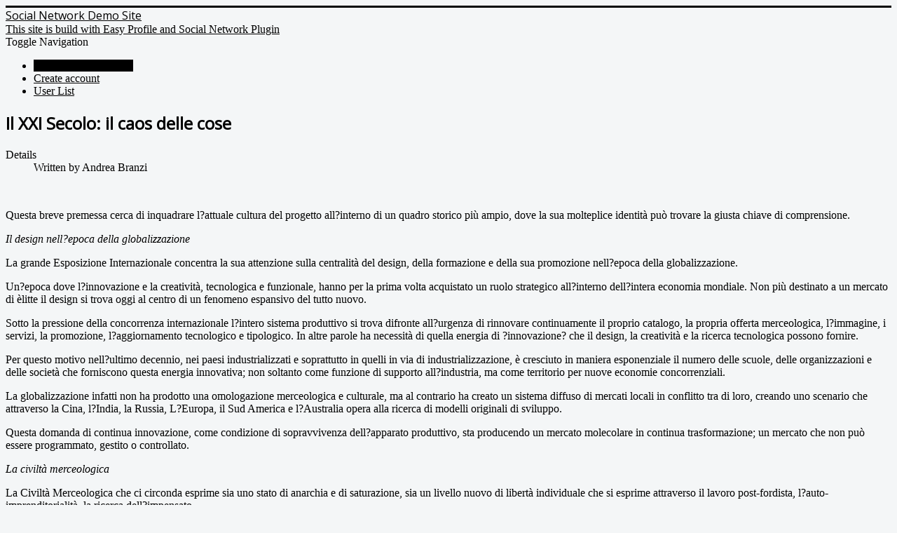

--- FILE ---
content_type: text/html; charset=utf-8
request_url: https://socialnetwork.easy-profile.com/component/content/article/8-articoli/1-il-xxi-secolo-il-caos-delle-cose.html?Itemid=116
body_size: 6425
content:
<!DOCTYPE html>
<html lang="en-gb" dir="ltr">
<head>
	<meta name="viewport" content="width=device-width, initial-scale=1.0" />
	<meta charset="utf-8" />
	<base href="https://socialnetwork.easy-profile.com/component/content/article/8-articoli/1-il-xxi-secolo-il-caos-delle-cose.html" />
	<meta name="author" content="Easy Profile (Admin)" />
	<meta name="generator" content="Joomla! - Open Source Content Management" />
	<title>Social Network Demo Site</title>
	<link href="/templates/protostar/favicon.ico" rel="shortcut icon" type="image/vnd.microsoft.icon" />
	<link href="/media/com_hikashop/css/hikashop.css?v=441" rel="stylesheet" />
	<link href="/media/com_hikashop/css/frontend_default.css?t=1616666604" rel="stylesheet" />
	<link href="/media/com_hikashop/css/font-awesome.css?v=5.2.0" rel="stylesheet" />
	<link href="https://socialnetwork.easy-profile.com/components/com_jsn/assets/css/connect.min.css?v=2.10.1" rel="stylesheet" />
	<link href="/plugins/system/jce/css/content.css?3886c56676ac2de3bc4de8329fd45800" rel="stylesheet" />
	<link href="/templates/protostar/css/template.css?3886c56676ac2de3bc4de8329fd45800" rel="stylesheet" />
	<link href="https://fonts.googleapis.com/css?family=Open+Sans" rel="stylesheet" />
	<link href="/templates/protostar/css/user.css?3886c56676ac2de3bc4de8329fd45800" rel="stylesheet" />
	<link href="https://socialnetwork.easy-profile.com/components/com_jsn/assets/css/style.min.css?v=2.10.1" rel="stylesheet" />
	<style>

	h1, h2, h3, h4, h5, h6, .site-title {
		font-family: 'Open Sans', sans-serif;
	}
	body.site {
		border-top: 3px solid #000000;
		background-color: #f4f6f7;
	}
	a {
		color: #000000;
	}
	.nav-list > .active > a,
	.nav-list > .active > a:hover,
	.dropdown-menu li > a:hover,
	.dropdown-menu .active > a,
	.dropdown-menu .active > a:hover,
	.nav-pills > .active > a,
	.nav-pills > .active > a:hover,
	.btn-primary {
		background: #000000;
	}
	</style>
	<script src="/media/jui/js/jquery.min.js?3886c56676ac2de3bc4de8329fd45800"></script>
	<script src="/media/jui/js/jquery-noconflict.js?3886c56676ac2de3bc4de8329fd45800"></script>
	<script src="/media/com_hikashop/js/hikashop.js?v=441"></script>
	<script src="/media/jui/js/jquery-migrate.min.js?3886c56676ac2de3bc4de8329fd45800"></script>
	<script src="/media/jui/js/bootstrap.min.js?3886c56676ac2de3bc4de8329fd45800"></script>
	<script src="https://socialnetwork.easy-profile.com/components/com_jsn/assets/js/socialconnect.min.js?v=2.10.1"></script>
	<script src="/media/system/js/caption.js?3886c56676ac2de3bc4de8329fd45800"></script>
	<script src="/templates/protostar/js/template.js?3886c56676ac2de3bc4de8329fd45800"></script>
	<!--[if lt IE 9]><script src="/media/jui/js/html5.js?3886c56676ac2de3bc4de8329fd45800"></script><![endif]-->
	<script src="/templates/protostar/js/user.js?3886c56676ac2de3bc4de8329fd45800"></script>
	<script src="https://socialnetwork.easy-profile.com/components/com_jsn/assets/js/avatarletters.min.js?v=2.10.1"></script>
	<script>
jQuery(document).ready(function(){
						jQuery(".login").append('<div class="socialconnect"></div>');
					});jQuery(document).bind('ready ajaxStop',function(){jQuery('.socialconnect:not(.facebook_done)').addClass('facebook_done').append('<div><button class="facebook_button facebook zocial">Login with Facebook</button></div>');jQuery( '.facebook_button' ).click(function(e){e.preventDefault();}).oauthpopup({url: 'https://www.facebook.com/dialog/oauth?response_type=code&client_id=1708192542726743&redirect_uri=https%3A%2F%2Fsocialnetwork.easy-profile.com%2Findex.php%3Foption%3Dcom_jsn%26tmplsocial%3D1%26view%3Dfacebook%26task%3Daccesstoken&scope=email&state=889f1295454bb046e8bbd8ff45437564&display=popup',name: 'oAuthFacebook',callback: function( success, error, oAuthWindow ) {if ( success == true ) {window.location = 'https://socialnetwork.easy-profile.com/index.php?option=com_jsn&tmplsocial=1&view=facebook&return=aHR0cHM6Ly9zb2NpYWxuZXR3b3JrLmVhc3ktcHJvZmlsZS5jb20vY29tcG9uZW50L2NvbnRlbnQvYXJ0aWNsZS84LWFydGljb2xpLzEtaWwteHhpLXNlY29sby1pbC1jYW9zLWRlbGxlLWNvc2UuaHRtbD9JdGVtaWQ9MTE2';} else {/*window.location.reload();*/}}});});jQuery(document).bind('ready ajaxStop',function(){jQuery('.socialconnect:not(.google_done)').addClass('google_done').append('<div><button class="google_button googleplus zocial">Login with Google</button></div>');jQuery( '.google_button' ).click(function(e){e.preventDefault();}).oauthpopup({url: 'https://accounts.google.com/o/oauth2/auth?response_type=code&client_id=640376441468-hn50as9v6b774sorh9gejlhkaudloicj.apps.googleusercontent.com&redirect_uri=https%3A%2F%2Fsocialnetwork.easy-profile.com%2Findex.php%3Foption%3Dcom_jsn%26tmplsocial%3D1%26view%3Dgoogle%26task%3Daccesstoken&scope=https%3A%2F%2Fwww.googleapis.com%2Fauth%2Fuserinfo.profile+https%3A%2F%2Fwww.googleapis.com%2Fauth%2Fuserinfo.email',name: 'oAuthGoogle',callback: function( success, error, oAuthWindow ) {if ( success == true ) {window.location = 'https://socialnetwork.easy-profile.com/index.php?option=com_jsn&tmplsocial=1&view=google&return=aHR0cHM6Ly9zb2NpYWxuZXR3b3JrLmVhc3ktcHJvZmlsZS5jb20vY29tcG9uZW50L2NvbnRlbnQvYXJ0aWNsZS84LWFydGljb2xpLzEtaWwteHhpLXNlY29sby1pbC1jYW9zLWRlbGxlLWNvc2UuaHRtbD9JdGVtaWQ9MTE2';} else {window.location.reload();}}});});jQuery(window).on('load',  function() {
				new JCaption('img.caption');
			});jQuery(document).ready(function($){$("a[href$='?view=remind']").parent("li").remove();});
	</script>

</head>
<body class="site com_content view-article no-layout no-task itemid-116">
	<!-- Body -->
	<div class="body" id="top">
		<div class="container">
			<!-- Header -->
			<header class="header" role="banner">
				<div class="header-inner clearfix">
					<a class="brand pull-left" href="/">
						<span class="site-title" title="Social Network Demo Site">Social Network Demo Site</span>													<div class="site-description">This site is build with Easy Profile and Social Network Plugin</div>											</a>
					<div class="header-search pull-right">
						
					</div>
				</div>
			</header>
							<nav class="navigation" role="navigation">
					<div class="navbar pull-left">
						<a class="btn btn-navbar collapsed" data-toggle="collapse" data-target=".nav-collapse">
							<span class="element-invisible">Toggle Navigation</span>
							<span class="icon-bar"></span>
							<span class="icon-bar"></span>
							<span class="icon-bar"></span>
						</a>
					</div>
					<div class="nav-collapse">
								<div class="moduletable no_box2 menu">
						<ul class="nav menu no_list2 nav-pills mod-list">
<li class="item-116 default current active"><a href="/" >Social Network Demo</a></li><li class="item-120"><a href="/create-account.html" >Create account</a></li><li class="item-251"><a href="/user-list.html" >User List</a></li></ul>
		</div>
	
					</div>
				</nav>
						
			<div class="row-fluid">
								<main id="content" role="main" class="span12">
					<!-- Begin Content -->
					
					<div id="system-message-container">
	</div>

					<div class="item-page" itemscope itemtype="https://schema.org/Article">
	<meta itemprop="inLanguage" content="en-GB" />
	
		
			<div class="page-header">
		<h2 itemprop="headline">
			Il XXI Secolo: il caos delle cose		</h2>
							</div>
					
		
						<dl class="article-info muted">

		
			<dt class="article-info-term">
									Details							</dt>

							<dd class="createdby" itemprop="author" itemscope itemtype="https://schema.org/Person">
					Written by <span itemprop="name">Andrea Branzi</span>	</dd>
			
			
			
			
			
		
					
			
						</dl>
	
	
		
							<div class="pull-left item-image"> <img
		 src="/images/01/01_945x430.jpg" alt="" itemprop="image"/> </div>
			<div itemprop="articleBody">
		<p>Questa breve premessa cerca di inquadrare l?attuale cultura del progetto all?interno di un quadro storico più ampio, dove la sua molteplice identità può trovare la giusta chiave di comprensione.</p>
<p><em>Il design nell?epoca della globalizzazione</em></p>
<p>La grande Esposizione Internazionale concentra la sua attenzione sulla centralità del design, della formazione e della sua promozione nell?epoca della globalizzazione. </p>
<p>Un?epoca dove l?innovazione e la creatività, tecnologica e funzionale, hanno per la prima volta acquistato un ruolo strategico all?interno dell?intera economia mondiale. Non più destinato a un mercato di èlitte il design si trova oggi al centro di un fenomeno espansivo del tutto nuovo.  </p>
<p>Sotto la pressione della concorrenza internazionale l?intero sistema produttivo si trova difronte all?urgenza di rinnovare continuamente il proprio catalogo, la propria offerta merceologica, l?immagine, i servizi, la promozione, l?aggiornamento tecnologico e tipologico. In altre parole ha necessità di quella energia di ?innovazione? che il design, la creatività e la ricerca tecnologica possono fornire. </p>
 
<p>Per questo motivo nell?ultimo decennio, nei paesi industrializzati e soprattutto in quelli in via di industrializzazione, è cresciuto in maniera esponenziale il numero delle scuole, delle organizzazioni e delle società che forniscono questa energia innovativa; non soltanto come funzione di supporto all?industria, ma come territorio per nuove economie concorrenziali.</p>
<p>La globalizzazione infatti non ha prodotto una omologazione merceologica e culturale, ma al contrario ha creato un sistema diffuso di mercati locali in conflitto tra di loro, creando uno scenario che attraverso la Cina, l?India, la Russia, L?Europa, il Sud America e l?Australia opera alla ricerca di modelli originali di sviluppo.</p>
<p>Questa domanda di continua innovazione, come condizione di sopravvivenza dell?apparato produttivo, sta producendo un mercato molecolare in continua trasformazione; un mercato che non può essere programmato, gestito o controllato.</p>
<p><em>La civiltà merceologica</em></p>
<p>La Civiltà Merceologica che ci circonda esprime sia uno stato di anarchia e di saturazione, sia un livello nuovo di libertà individuale che si esprime attraverso il lavoro post-fordista, l?auto-imprenditorialità, la ricerca dell?impensato.</p>
<p>Questa complessa realtà del XXI secolo non è stata ancora adeguatamente  indagata né rappresentata nella sua dimensione mondiale; la nostra cultura del progetto, erede in gran parte dell?eredità dei modelli del secolo precedente dove il progetto era concepito come portatore di ordine e di razionalità, trova difficoltà a misurarsi con questo plancton in continua evoluzione, che non si proietta verso un progresso condiviso, ma piuttosto verso una ?espansione? priva di un orizzonte di riferimento.</p>
<p><em>Il design come nuova professione di massa</em></p>
<p>Definire il design come nuova ?professione di massa? non ha nessun significato negativo, ma indica al contrario una espansione quantitativa, che fino a oggi non è stata né catalogata né adeguatamente interpretata. Le figure dei Maestri non sono destinate a scomparire ma a rifondare il proprio magistero in un contesto mondiale del tutto diverso. </p>
<p>La grande Esposizione Internazionale 2016, organizzata dalla Triennale di Milano può essere occasione per confrontarsi per la prima volta con questo fenomeno storico, sia attraverso le diverse Partecipazioni Nazionali, sia attraverso cicli di incontri tematici che Convegni internazionali.</p>
<p>Particolare attenzione verrà dedicata alle nuove esperienze didattiche, alle tecnologie di modellazione elettronica, ai nuovi materiali, alla relazione tra mercati di massa e produzioni locali, alle esperienze del design eco-compatibile.</p>
<p><em>Design e metropoli</em></p>
<p>La città contemporanea trova grandi difficoltà a accogliere e stabilizzare il continuo mutare delle funzioni e delle attività prodotte dall?economia creativa; per questo motivo il rapporto tra metropoli e design è profondamente cambiato. Se un tempo l?arredamento assolveva alla funzione di risolvere in maniera adeguata e definitiva le diverse attività abitative, commerciali e di lavoro, oggi il suo ruolo è quello di ?rifunzionalizzare? il tessuto urbano per adeguarlo ai processi dinamici del mercato globalizzato, trasformando, recuperando le aree industriali dismesse, assecondando i nuovi processi dinamici del lavoro terziario.</p>
<p>L?universo oggettuale, con la sua natura molecolare, ha la capacità di penetrare negli spazi interstiziali dell?habitat umano, migliorandone il rapporto culturale e funzionale con il proprio utente. Questa nuova dimensione scavalca il tradizionale limite arredativo del design, creando un universo di strumenti e servizi pulviscolari in grado di migliorare realmente la vita quotidiana. </p>
<p>La città contemporanea, frammento di un territorio che, come dicono i filosofi, ?non ha più un esterno? è divenuta di fatto un grande aggregato di ?spazi interni?, micro-climatizzati, connessi in rete, dove le tradizionali tipologie funzionali non possono essere più riconosciute né stabilizzate.</p>
<p>Il territorio metropolitano, che nella Carta di Atene di Le Corbusier poteva essere immaginato per zooning specializzati è divenuto oggi una realtà opaca, dove lavoro, tempo libero e riposo si sono fusi, dove il progetto deve essere incompleto, provvisorio, disponibile a accogliere attività impreviste; come un computer che non non ha una funzione prestabilita, ma risponde in tempo reale a ogni funzione che viene richiesta. </p>
<p>In questo processo metabolico l?universo oggettuale del design funge da lubrificante di un ingranaggio strutturale altrimenti rigido, specializzato, costituito dagli organismi architettonici, trasformandolo in un ?funzionoidi? flessibile.</p>
<p>Il l?universo oggettuale dunque rappresenta oggi l?indotto più evoluto della Rivoluzione Industriale, in una fase in cui la modernità modernizza se stessa e contemporaneamente si disarticola in eccezioni e varianti.</p>
<p>La formula della rete di sedi separate permetterà all?Esposizione Internazionale 2016 di rappresentare anche logisticamente la complessa realtà della cultura del progetto nel XXI secolo, la sua grande articolazione e soprattutto la sua incontenibile vitalità.      </p>
<p><em>Modelli di infrastrutture reversibili.</em></p>
<p>Un aspetto poco conosciuto ma di grande interesse tecnologico e territoriale è costituito dall?attuale offerta di infrastrutture reversibili in grado di realizzare e di smontare strade, ponti, porti, istallazioni, bey-pass, percorsi agricoli in tempi brevissimi. Una realtà a cui potrebbe essere dedicata una mostra tematica. </p>
<p>Si tratta di un esteso campionario tecnologico di origine militare, sperimentato soprattutto durante la Seconda Guerra Mondiale e attualmente aggiornato con prodotti civili di alta tecnologia. Questa disponibilità tecnologica salvaguarda l?integrità del territorio e ne facilita le trasformazioni d?uso. Non dimentichiamo che i tracciati stradali producono segni in grado di sopravvivere ai tempi lunghi della storia; dell?antica Roma e dei suoi monumenti sono rimaste soltanto rovine, ma le sue strade consolari segnano ancora il territorio nazionale. </p>
<p>Sarà interessante documentare antichi tracciati stradali primitivi e i sofisticati procedimento di incastro dei templi scintoisti dell?antico Giappone e le attuali ricerche sperimentali su questo tema.  </p>
<p>La reversibilità territoriale è una delle caratteristiche del XXI secolo, i modelli si ?urbanizzazione debole? sono il risultato del passaggio del ?confine?, rigido e definitivo, in ?limite? flessibile e elastico, che separa territori fisici e politici che un tempo risultavano radicalmente conflittuali (agricoltura e architettura, socialismo e capitalismo) e che oggi tendono a sfumare creando realtà tecniche e sociali molto originali.</p>
<p><em>Animali e metropoli</em></p>
<p>Una mostra tematica potrebbe essere dedicata al rapporto tra metropoli e universo animale; la Modernità del secolo scorso ha accentuato la tradizione ?antropocentrica? dell?occidente, escludendo qualsiasi presenza vivente che non sia quella legata alla presenza e all?attività dell?uomo.</p>
<p>Uno degli effetti della globalizzazione è costituito dall?influsso di altre tradizioni religiose e filosofiche, come l?India, che attribuiscono alla metropoli una ?ospitalità cosmica?, in grado di far convivere teologia e tecnologia, il regno dei morti e quello dei viventi, e soprattutto uomini e animali sacri, in un unico scenario dove niente è escluso e tutto si integra in una visione planetaria del territorio metropolitano.</p>
<p>La crisi dell?euro-centrismo apre la strada a forme di convivenza sconosciute, in grado di ampliare la nostra visione del mondo, troppo mono-logica.</p>
<p> </p>	</div>

	
							</div>

					<div class="clearfix"></div>
					<div aria-label="Breadcrumbs" role="navigation">
	<ul itemscope itemtype="https://schema.org/BreadcrumbList" class="breadcrumb">
					<li>
				You are here: &#160;
			</li>
		
						<li itemprop="itemListElement" itemscope itemtype="https://schema.org/ListItem" class="active">
					<span itemprop="name">
						Home					</span>
					<meta itemprop="position" content="1">
				</li>
				</ul>
</div>

					<!-- End Content -->
				</main>
							</div>
		</div>
	</div>
	<!-- Footer -->
	<footer class="footer" role="contentinfo">
		<div class="container">
			<hr />
			
			<p class="pull-right">
				<a href="#top" id="back-top">
					Back to Top				</a>
			</p>
			<p>
				&copy; 2026 Social Network Demo Site			</p>
		</div>
	</footer>
	
</body>
</html>
